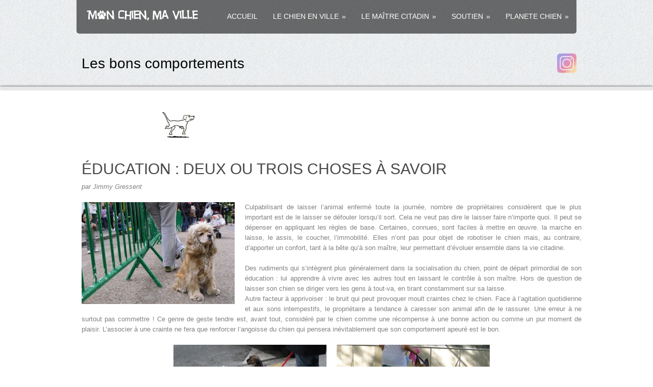

--- FILE ---
content_type: text/html; charset=UTF-8
request_url: https://www.monchienmaville.com/education/
body_size: 11695
content:
<!DOCTYPE html>
<!--[if lt IE 7 ]><html class="ie ie6" lang="en"> <![endif]-->
<!--[if IE 7 ]><html class="ie ie7" lang="en"> <![endif]-->
<!--[if IE 8 ]><html class="ie ie8" lang="en"> <![endif]-->
<!--[if (gte IE 9)|!(IE)]><!--><html lang="fr-FR"> <!--<![endif]-->
<head>

	<!-- Basic Page Needs
  ================================================== -->
	<meta charset="utf-8" />
	<title>Mon chien, ma ville   &raquo; Les bons comportements</title>

	<!--[if lt IE 9]>
		<script src="https://html5shim.googlecode.com/svn/trunk/html5.js"></script>
	<![endif]-->

	<!-- CSS
  ================================================== -->
	<link rel="stylesheet" href="https://www.monchienmaville.com/wp-content/themes/greenearth/style.css" type="text/css" />
	
				<link rel="stylesheet" href="https://www.monchienmaville.com/wp-content/themes/greenearth/stylesheet/skeleton.css">
		<link rel="stylesheet" href="https://www.monchienmaville.com/wp-content/themes/greenearth/stylesheet/layout.css">	
		
	<!--[if lt IE 9]>
		<link rel="stylesheet" href="https://www.monchienmaville.com/wp-content/themes/greenearth/stylesheet/ie-style.php?path=https://www.monchienmaville.com/wp-content/themes/greenearth" type="text/css" media="screen, projection" /> 
	<![endif]-->
	<!--[if IE 7]>
		<link rel="stylesheet" href="https://www.monchienmaville.com/wp-content/themes/greenearth/stylesheet/ie7-style.css" /> 
	<![endif]-->	
	
	<!-- Favicon
   ================================================== -->
	<link rel="shortcut icon" href="https://www.monchienmaville.com/wp-content/uploads/2012/07/favicon.png" type="image/x-icon" />
	<!-- Start WP_HEAD
   ================================================== -->
		
	<link rel='dns-prefetch' href='//fonts.googleapis.com' />
<link rel='dns-prefetch' href='//s.w.org' />
<link rel="alternate" type="application/rss+xml" title="Mon chien, ma ville &raquo; Flux" href="https://www.monchienmaville.com/feed/" />
<link rel="alternate" type="application/rss+xml" title="Mon chien, ma ville &raquo; Flux des commentaires" href="https://www.monchienmaville.com/comments/feed/" />
		<script type="text/javascript">
			window._wpemojiSettings = {"baseUrl":"https:\/\/s.w.org\/images\/core\/emoji\/2.2.1\/72x72\/","ext":".png","svgUrl":"https:\/\/s.w.org\/images\/core\/emoji\/2.2.1\/svg\/","svgExt":".svg","source":{"concatemoji":"https:\/\/www.monchienmaville.com\/wp-includes\/js\/wp-emoji-release.min.js?ver=4.7.31"}};
			!function(t,a,e){var r,n,i,o=a.createElement("canvas"),l=o.getContext&&o.getContext("2d");function c(t){var e=a.createElement("script");e.src=t,e.defer=e.type="text/javascript",a.getElementsByTagName("head")[0].appendChild(e)}for(i=Array("flag","emoji4"),e.supports={everything:!0,everythingExceptFlag:!0},n=0;n<i.length;n++)e.supports[i[n]]=function(t){var e,a=String.fromCharCode;if(!l||!l.fillText)return!1;switch(l.clearRect(0,0,o.width,o.height),l.textBaseline="top",l.font="600 32px Arial",t){case"flag":return(l.fillText(a(55356,56826,55356,56819),0,0),o.toDataURL().length<3e3)?!1:(l.clearRect(0,0,o.width,o.height),l.fillText(a(55356,57331,65039,8205,55356,57096),0,0),e=o.toDataURL(),l.clearRect(0,0,o.width,o.height),l.fillText(a(55356,57331,55356,57096),0,0),e!==o.toDataURL());case"emoji4":return l.fillText(a(55357,56425,55356,57341,8205,55357,56507),0,0),e=o.toDataURL(),l.clearRect(0,0,o.width,o.height),l.fillText(a(55357,56425,55356,57341,55357,56507),0,0),e!==o.toDataURL()}return!1}(i[n]),e.supports.everything=e.supports.everything&&e.supports[i[n]],"flag"!==i[n]&&(e.supports.everythingExceptFlag=e.supports.everythingExceptFlag&&e.supports[i[n]]);e.supports.everythingExceptFlag=e.supports.everythingExceptFlag&&!e.supports.flag,e.DOMReady=!1,e.readyCallback=function(){e.DOMReady=!0},e.supports.everything||(r=function(){e.readyCallback()},a.addEventListener?(a.addEventListener("DOMContentLoaded",r,!1),t.addEventListener("load",r,!1)):(t.attachEvent("onload",r),a.attachEvent("onreadystatechange",function(){"complete"===a.readyState&&e.readyCallback()})),(r=e.source||{}).concatemoji?c(r.concatemoji):r.wpemoji&&r.twemoji&&(c(r.twemoji),c(r.wpemoji)))}(window,document,window._wpemojiSettings);
		</script>
		<style type="text/css">
img.wp-smiley,
img.emoji {
	display: inline !important;
	border: none !important;
	box-shadow: none !important;
	height: 1em !important;
	width: 1em !important;
	margin: 0 .07em !important;
	vertical-align: -0.1em !important;
	background: none !important;
	padding: 0 !important;
}
</style>
<link rel='stylesheet' id='mtq_CoreStyleSheets-css'  href='https://www.monchienmaville.com/wp-content/plugins/mtouch-quiz/mtq_core_style.css?ver=3.1.3' type='text/css' media='all' />
<link rel='stylesheet' id='mtq_ThemeStyleSheets-css'  href='https://www.monchienmaville.com/wp-content/plugins/mtouch-quiz/mtq_theme_style.css?ver=3.1.3' type='text/css' media='all' />
<link rel='stylesheet' id='style-custom-css'  href='https://www.monchienmaville.com/wp-content/themes/greenearth/style-custom.php?ver=4.7.31' type='text/css' media='all' />
<link rel='stylesheet' id='Google-Font-css'  href='https://fonts.googleapis.com/css?family=Droid+Sans%3Asubset%3Dlatin%3An%2Ci%2Cb%2Cbi%7CDroid+Serif%3Asubset%3Dlatin%3An%2Ci%2Cb%2Cbi%7C&#038;ver=4.7.31' type='text/css' media='all' />
<link rel='stylesheet' id='style-css'  href='https://www.monchienmaville.com/wp-content/plugins/DaFabolousTwitter/style.css?ver=1.0' type='text/css' media='all' />
<link rel='stylesheet' id='contact-form-7-css'  href='https://www.monchienmaville.com/wp-content/plugins/contact-form-7/includes/css/styles.css?ver=4.4' type='text/css' media='all' />
<link rel='stylesheet' id='mtf_css-css'  href='https://www.monchienmaville.com/wp-content/plugins/mini-twitter-feed/minitwitter.css?ver=4.7.31' type='text/css' media='all' />
<link rel='stylesheet' id='wp-polls-css'  href='https://www.monchienmaville.com/wp-content/plugins/wp-polls/polls-css.css?ver=2.73.2' type='text/css' media='all' />
<style id='wp-polls-inline-css' type='text/css'>
.wp-polls .pollbar {
	margin: 1px;
	font-size: 6px;
	line-height: 8px;
	height: 8px;
	background-image: url('https://www.monchienmaville.com/wp-content/plugins/wp-polls/images/default/pollbg.gif');
	border: 1px solid #c8c8c8;
}

</style>
<link rel='stylesheet' id='superfish-css'  href='https://www.monchienmaville.com/wp-content/themes/greenearth/stylesheet/superfish.css?ver=4.7.31' type='text/css' media='all' />
<link rel='stylesheet' id='prettyPhoto-css'  href='https://www.monchienmaville.com/wp-content/themes/greenearth/stylesheet/prettyPhoto.css?ver=4.7.31' type='text/css' media='all' />
<script type='text/javascript' src='https://www.monchienmaville.com/wp-includes/js/jquery/jquery.js?ver=1.12.4'></script>
<script type='text/javascript' src='https://www.monchienmaville.com/wp-includes/js/jquery/jquery-migrate.min.js?ver=1.4.1'></script>
<script type='text/javascript' src='https://www.monchienmaville.com/wp-content/plugins/mtouch-quiz/script.js?ver=3.1.3'></script>
<script type='text/javascript'>
/* <![CDATA[ */
var URL = {"goodlayers":"https:\/\/www.monchienmaville.com\/wp-content\/themes\/greenearth"};
/* ]]> */
</script>
<script type='text/javascript' src='https://www.monchienmaville.com/wp-content/themes/greenearth/javascript/jquery.preloader.js?ver=1.0'></script>
<link rel='https://api.w.org/' href='https://www.monchienmaville.com/wp-json/' />
<link rel="EditURI" type="application/rsd+xml" title="RSD" href="https://www.monchienmaville.com/xmlrpc.php?rsd" />
<link rel="wlwmanifest" type="application/wlwmanifest+xml" href="https://www.monchienmaville.com/wp-includes/wlwmanifest.xml" /> 
<meta name="generator" content="WordPress 4.7.31" />
<link rel="canonical" href="https://www.monchienmaville.com/education/" />
<link rel='shortlink' href='https://www.monchienmaville.com/?p=3906' />
<link rel="alternate" type="application/json+oembed" href="https://www.monchienmaville.com/wp-json/oembed/1.0/embed?url=https%3A%2F%2Fwww.monchienmaville.com%2Feducation%2F" />
<link rel="alternate" type="text/xml+oembed" href="https://www.monchienmaville.com/wp-json/oembed/1.0/embed?url=https%3A%2F%2Fwww.monchienmaville.com%2Feducation%2F&#038;format=xml" />
		<style type="text/css" id="wp-custom-css">
			/*
Vous pouvez ajouter du CSS personnalisé ici.

Cliquez sur l’icône d’aide ci-dessus pour en savoir plus.
*/

.short_dafabetwit{
width: 260px!important;
}

.feature-media-thumbnail-wrapper iframe {
	margin-top: 12px;
}

h3.feature-media-title {
	margin-bottom: 13px;
}

.gdl-page-title {
	margin-bottom: 30px;
}		</style>
		<script type="text/javascript" src="https://www.monchienmaville.com/wp-content/themes/greenearth/javascript/jquery.colorbox.js"></script>
	<!-- FB Thumbnail
   ================================================== -->
		
</head>
<body class="page-template-default page page-id-3906">
<div class="body-wrapper">
		<div class="header-part-wrapper" style="background: url('https://www.monchienmaville.com/wp-content/themes/greenearth/images/default-header.jpg') 50% 50% no-repeat; min-height: 170px">
		<div class="container navigation-container">
			<div class="header-wrapper">
				
				<!-- Get Logo -->
				<div class="logo-wrapper">
					<a href="https://www.monchienmaville.com/"><img src="https://www.monchienmaville.com/wp-content/uploads/2012/07/logo.png" alt=""/></a>				</div>
				
				<!-- Navigation -->
				<div class="navigation-wrapper">
					<div class="responsive-navigation-wrapper">
						<!-- Get Responsive Navigation -->
											</div>
					<div class="main-navigation-wrapper">
						<!-- Get Navigation -->
						<div id="main-superfish-wrapper" class="menu-wrapper"><ul id="menu-principal" class="sf-menu"><li id="menu-item-3422" class="menu-item menu-item-type-custom menu-item-object-custom menu-item-3422"><a href="http://www.monchienmaville.com/home">ACCUEIL</a></li>
<li id="menu-item-2592" class="menu-item menu-item-type-custom menu-item-object-custom menu-item-has-children menu-item-2592"><a href="#">LE CHIEN EN VILLE</a>
<ul class="sub-menu">
	<li id="menu-item-2668" class="menu-item menu-item-type-custom menu-item-object-custom menu-item-2668"><a href="http://www.monchienmaville.com/chiffres-et-statitstiques/">Chiffres et statistiques</a></li>
	<li id="menu-item-2669" class="menu-item menu-item-type-custom menu-item-object-custom menu-item-has-children menu-item-2669"><a href="#">Top ten des chiens en ville</a>
	<ul class="sub-menu">
		<li id="menu-item-3595" class="menu-item menu-item-type-custom menu-item-object-custom menu-item-3595"><a href="http://www.monchienmaville.com/y-a-t-il-un-chien-ideal-pour-la-ville/">Y a-t-il un chien idéal pour la ville?</a></li>
		<li id="menu-item-4779" class="menu-item menu-item-type-custom menu-item-object-custom menu-item-4779"><a href="http://www.monchienmaville.com/4762-2/">Le mini chien urbain</a></li>
		<li id="menu-item-4787" class="menu-item menu-item-type-custom menu-item-object-custom menu-item-4787"><a href="http://www.monchienmaville.com/les-petits-chiens/">Les petits chiens, les nouvelles stars des villes</a></li>
		<li id="menu-item-4807" class="menu-item menu-item-type-custom menu-item-object-custom menu-item-4807"><a href="http://www.monchienmaville.com/top-ten-des-chiens-en-ville/">Vivre avec un chihuahua</a></li>
	</ul>
</li>
	<li id="menu-item-2670" class="menu-item menu-item-type-custom menu-item-object-custom menu-item-has-children menu-item-2670"><a href="#">Le chien, ses bienfaits</a>
	<ul class="sub-menu">
		<li id="menu-item-13176" class="menu-item menu-item-type-post_type menu-item-object-page menu-item-13176"><a href="https://www.monchienmaville.com/le-chien-ses-bienfaits-7/">Les semeurs de bonheur</a></li>
		<li id="menu-item-13177" class="menu-item menu-item-type-post_type menu-item-object-page menu-item-13177"><a href="https://www.monchienmaville.com/le-chien-ses-bienfaits-6/">Le chien booste nos vies</a></li>
		<li id="menu-item-11094" class="menu-item menu-item-type-custom menu-item-object-custom menu-item-11094"><a href="http://www.monchienmaville.com/le-chien-ses-bienfaits-4/">L&rsquo;animal, un retour à l&rsquo;essentiel</a></li>
		<li id="menu-item-4603" class="menu-item menu-item-type-custom menu-item-object-custom menu-item-4603"><a href="http://www.monchienmaville.com/4583-2/">Un immense amour</a></li>
		<li id="menu-item-4617" class="menu-item menu-item-type-custom menu-item-object-custom menu-item-4617"><a href="http://www.monchienmaville.com/le-chien-ses-bienfaits/">Voltaire : le chien anti-déprime</a></li>
		<li id="menu-item-6649" class="menu-item menu-item-type-post_type menu-item-object-page menu-item-6649"><a href="https://www.monchienmaville.com/les-bienfaits-du-chien/">Le chien &laquo;&nbsp;est&nbsp;&raquo; tout simplement</a></li>
		<li id="menu-item-7107" class="menu-item menu-item-type-post_type menu-item-object-page menu-item-7107"><a href="https://www.monchienmaville.com/le-chien-ses-bienfaits-2/">Mon chien, mon ange</a></li>
		<li id="menu-item-7174" class="menu-item menu-item-type-post_type menu-item-object-page menu-item-7174"><a href="https://www.monchienmaville.com/le-chien-ses-bienfaits-3/">Pour le bien de tous</a></li>
		<li id="menu-item-9898" class="menu-item menu-item-type-post_type menu-item-object-page menu-item-9898"><a href="https://www.monchienmaville.com/les-bienfaits-du-chien-2/">Nos boules d&rsquo;amour</a></li>
		<li id="menu-item-12684" class="menu-item menu-item-type-custom menu-item-object-custom menu-item-12684"><a href="http://www.monchienmaville.com/le-chien-ses-bienfaits-5/">Dog Médecine</a></li>
	</ul>
</li>
	<li id="menu-item-2671" class="menu-item menu-item-type-custom menu-item-object-custom menu-item-has-children menu-item-2671"><a href="#">Le chien et la loi</a>
	<ul class="sub-menu">
		<li id="menu-item-11112" class="menu-item menu-item-type-custom menu-item-object-custom menu-item-11112"><a href="http://www.monchienmaville.com/le-chien-et-la-loi-7/">Déclaration Universelle des Droits de l&rsquo;Animal</a></li>
		<li id="menu-item-10322" class="menu-item menu-item-type-custom menu-item-object-custom menu-item-10322"><a href="http://www.monchienmaville.com/un-livre-qui-a-du-chien/">Un livre qui a du chien</a></li>
		<li id="menu-item-4991" class="menu-item menu-item-type-custom menu-item-object-custom menu-item-4991"><a href="http://www.monchienmaville.com/le-chien-et-la-loi-2/">Son statut juridique</a></li>
		<li id="menu-item-4326" class="menu-item menu-item-type-custom menu-item-object-custom menu-item-4326"><a href="http://www.monchienmaville.com/le-chien-et-la-loi/">En ville, des principes de base</a></li>
		<li id="menu-item-4324" class="menu-item menu-item-type-custom menu-item-object-custom menu-item-4324"><a href="http://www.monchienmaville.com/4311-2/">Mon chien hors la loi</a></li>
		<li id="menu-item-5002" class="menu-item menu-item-type-custom menu-item-object-custom menu-item-5002"><a href="http://www.monchienmaville.com/le-chien-et-la-loi-3/">Un chien en souffrance : que faire?</a></li>
		<li id="menu-item-5012" class="menu-item menu-item-type-custom menu-item-object-custom menu-item-5012"><a href="http://www.monchienmaville.com/le-chien-et-la-loi-4/">Abandons et actes de cruauté</a></li>
		<li id="menu-item-6147" class="menu-item menu-item-type-post_type menu-item-object-page menu-item-6147"><a href="https://www.monchienmaville.com/pour-faire-avancer-la-loi/">Pour faire avancer la loi</a></li>
		<li id="menu-item-9027" class="menu-item menu-item-type-post_type menu-item-object-page menu-item-9027"><a href="https://www.monchienmaville.com/le-chien-et-la-loi-5/">Accorder de la valeur aux animaux</a></li>
		<li id="menu-item-9111" class="menu-item menu-item-type-post_type menu-item-object-page menu-item-9111"><a href="https://www.monchienmaville.com/le-chien-et-la-loi-6/">Manifeste au secours des animaux</a></li>
	</ul>
</li>
	<li id="menu-item-2672" class="menu-item menu-item-type-custom menu-item-object-custom menu-item-has-children menu-item-2672"><a href="#">Le chien et sa santé</a>
	<ul class="sub-menu">
		<li id="menu-item-13268" class="menu-item menu-item-type-post_type menu-item-object-page menu-item-13268"><a href="https://www.monchienmaville.com/premiers-secours-canin/">Premiers secours canin</a></li>
		<li id="menu-item-10843" class="menu-item menu-item-type-custom menu-item-object-custom menu-item-10843"><a href="http://www.monchienmaville.com/le-chien-au-regime/">Le chien au régime</a></li>
		<li id="menu-item-10692" class="menu-item menu-item-type-custom menu-item-object-custom menu-item-10692"><a href="http://www.monchienmaville.com/massage-canin/">Massage canin</a></li>
		<li id="menu-item-3461" class="menu-item menu-item-type-custom menu-item-object-custom menu-item-3461"><a href="http://www.monchienmaville.com/entretien-des-oreilles/">Entretien des oreilles</a></li>
		<li id="menu-item-3820" class="menu-item menu-item-type-custom menu-item-object-custom menu-item-3820"><a href="http://www.monchienmaville.com/le-chien-et-sa-sante/">L&rsquo;hygiène buccodentaire</a></li>
		<li id="menu-item-3835" class="menu-item menu-item-type-custom menu-item-object-custom menu-item-3835"><a href="http://www.monchienmaville.com/3822-2/">La sexualité canine</a></li>
		<li id="menu-item-3847" class="menu-item menu-item-type-custom menu-item-object-custom menu-item-3847"><a href="http://www.monchienmaville.com/le-chien-et-sa-sante-2/">L&rsquo;entretien des pattes</a></li>
		<li id="menu-item-8522" class="menu-item menu-item-type-post_type menu-item-object-page menu-item-8522"><a href="https://www.monchienmaville.com/le-chien-et-sa-sante-3/">Des plantes pour mon chien</a></li>
		<li id="menu-item-13029" class="menu-item menu-item-type-post_type menu-item-object-page menu-item-13029"><a href="https://www.monchienmaville.com/le-chien-et-sa-sante-4/">SOS Pets and Co</a></li>
	</ul>
</li>
	<li id="menu-item-2673" class="menu-item menu-item-type-custom menu-item-object-custom menu-item-has-children menu-item-2673"><a href="#">Le chien et son bien-être</a>
	<ul class="sub-menu">
		<li id="menu-item-3679" class="menu-item menu-item-type-custom menu-item-object-custom menu-item-3679"><a href="http://www.monchienmaville.com/le-temps-a-consacrer-a-son-chien/">Le temps à consacrer à son chien…</a></li>
		<li id="menu-item-3955" class="menu-item menu-item-type-custom menu-item-object-custom menu-item-3955"><a href="http://www.monchienmaville.com/le-chien-et-son-bien-etre/">Le rituel de la promenade</a></li>
		<li id="menu-item-6891" class="menu-item menu-item-type-post_type menu-item-object-page menu-item-6891"><a href="https://www.monchienmaville.com/le-chien-et-son-bien-etre-2/">Comment décrypter son chien ?</a></li>
		<li id="menu-item-7579" class="menu-item menu-item-type-post_type menu-item-object-page menu-item-7579"><a href="https://www.monchienmaville.com/le-chien-et-son-bien-etre-3/">Chien des villes : Le guide</a></li>
		<li id="menu-item-8318" class="menu-item menu-item-type-post_type menu-item-object-page menu-item-8318"><a href="https://www.monchienmaville.com/le-chien-et-son-bien-etre-4/">Balade de chiens</a></li>
		<li id="menu-item-8959" class="menu-item menu-item-type-post_type menu-item-object-page menu-item-8959"><a href="https://www.monchienmaville.com/le-chien-et-son-bien-etre-5/">La ville : vivable pour le chien ?</a></li>
		<li id="menu-item-9551" class="menu-item menu-item-type-post_type menu-item-object-page menu-item-9551"><a href="https://www.monchienmaville.com/le-chien-et-son-bien-etre-6/">Le privilège d&rsquo;avoir un chien</a></li>
		<li id="menu-item-10004" class="menu-item menu-item-type-post_type menu-item-object-page menu-item-10004"><a href="https://www.monchienmaville.com/le-chien-et-son-bien-etre-7/">L&rsquo;arrivée du chiot</a></li>
	</ul>
</li>
	<li id="menu-item-11421" class="menu-item menu-item-type-custom menu-item-object-custom menu-item-11421"><a href="http://www.monchienmaville.com/le-chien-de-la-semaine/">Le chien à la une</a></li>
	<li id="menu-item-8369" class="menu-item menu-item-type-custom menu-item-object-custom menu-item-8369"><a href="http://www.monchienmaville.com/flash-mon-chien-ma-ville/">Flash Mon chien ma ville</a></li>
	<li id="menu-item-11268" class="menu-item menu-item-type-custom menu-item-object-custom menu-item-has-children menu-item-11268"><a href="#">Manifestations</a>
	<ul class="sub-menu">
		<li id="menu-item-10132" class="menu-item menu-item-type-custom menu-item-object-custom menu-item-10132"><a href="http://www.monchienmaville.com/rassemblement-cani-citoyen-du-samedi-8-juin-a-paris/">8 juin 2013 &#8211; 1ère manifestation</a></li>
		<li id="menu-item-11269" class="menu-item menu-item-type-custom menu-item-object-custom menu-item-11269"><a href="http://www.monchienmaville.com/2eme-manifestation-cani-citoyenne/">15 juin 2014 &#8211; 2ème manifestation</a></li>
	</ul>
</li>
</ul>
</li>
<li id="menu-item-2593" class="menu-item menu-item-type-custom menu-item-object-custom current-menu-ancestor menu-item-has-children menu-item-2593"><a href="#">LE MAÎTRE CITADIN</a>
<ul class="sub-menu">
	<li id="menu-item-2674" class="menu-item menu-item-type-custom menu-item-object-custom current-menu-ancestor current-menu-parent menu-item-has-children menu-item-2674"><a href="#">Les bons comportements</a>
	<ul class="sub-menu">
		<li id="menu-item-10131" class="menu-item menu-item-type-custom menu-item-object-custom menu-item-10131"><a href="http://www.monchienmaville.com/48h-dans-la-peau-dun-educateur-canin/">48h dans la peau d’un éducateur canin</a></li>
		<li id="menu-item-3631" class="menu-item menu-item-type-custom menu-item-object-custom menu-item-3631"><a href="http://www.monchienmaville.com/lorsque-mon-chien-rencontre-un-autre-chien/">Lorsque mon chien rencontre un autre chien…</a></li>
		<li id="menu-item-3649" class="menu-item menu-item-type-custom menu-item-object-custom menu-item-3649"><a href="http://www.monchienmaville.com/pourquoi-eduquer-son-chien/">Pourquoi éduquer son chien ?</a></li>
		<li id="menu-item-3667" class="menu-item menu-item-type-custom menu-item-object-custom menu-item-3667"><a href="http://www.monchienmaville.com/une-laisse-un-collier-et-le-sens-des-responsabilites/">Une laisse, un collier et le sens des résponsabilités</a></li>
		<li id="menu-item-3916" class="menu-item menu-item-type-custom menu-item-object-custom current-menu-item menu-item-3916"><a href="http://www.monchienmaville.com/education">Éducation : deux ou trois choses à savoir</a></li>
		<li id="menu-item-4458" class="menu-item menu-item-type-custom menu-item-object-custom menu-item-4458"><a href="http://www.monchienmaville.com/4445-2/">Lui apprendre à rester seul</a></li>
		<li id="menu-item-9560" class="menu-item menu-item-type-post_type menu-item-object-page menu-item-9560"><a href="https://www.monchienmaville.com/les-bons-comportements/">Responsabiliser le propriétaire</a></li>
		<li id="menu-item-12791" class="menu-item menu-item-type-post_type menu-item-object-page menu-item-12791"><a href="https://www.monchienmaville.com/ecoute-et-concentration/">Écoute et concentration</a></li>
	</ul>
</li>
	<li id="menu-item-2675" class="menu-item menu-item-type-custom menu-item-object-custom menu-item-has-children menu-item-2675"><a href="#">Une ville propre</a>
	<ul class="sub-menu">
		<li id="menu-item-10775" class="menu-item menu-item-type-custom menu-item-object-custom menu-item-10775"><a href="http://www.monchienmaville.com/jaime-mon-chien-jaime-ma-ville/">J&rsquo;aime mon chien, j&rsquo;aime ma ville</a></li>
		<li id="menu-item-4644" class="menu-item menu-item-type-custom menu-item-object-custom menu-item-4644"><a href="http://www.monchienmaville.com/une-ville-propre/">Sale temps pour les CDC</a></li>
		<li id="menu-item-5123" class="menu-item menu-item-type-custom menu-item-object-custom menu-item-5123"><a href="http://www.monchienmaville.com/une-ville-propre-2/">La propreté, c&rsquo;est un tout</a></li>
	</ul>
</li>
	<li id="menu-item-2676" class="menu-item menu-item-type-custom menu-item-object-custom menu-item-has-children menu-item-2676"><a href="#">Les villes qui aiment les chiens</a>
	<ul class="sub-menu">
		<li id="menu-item-5385" class="menu-item menu-item-type-custom menu-item-object-custom menu-item-5385"><a href="http://www.monchienmaville.com/les-villes-qui-aiment-les-chiens/">Maires et vétos</a></li>
		<li id="menu-item-8931" class="menu-item menu-item-type-post_type menu-item-object-page menu-item-8931"><a href="https://www.monchienmaville.com/les-villes-qui-aiment-les-chiens-2/">Boulogne-Billancourt : La fête de l&rsquo;animal</a></li>
		<li id="menu-item-9342" class="menu-item menu-item-type-post_type menu-item-object-page menu-item-9342"><a href="https://www.monchienmaville.com/les-villes-qui-aiment-les-chiens-3/">Clermont-Ferrand : des chiens chanceux</a></li>
		<li id="menu-item-11030" class="menu-item menu-item-type-custom menu-item-object-custom menu-item-11030"><a href="http://www.monchienmaville.com/les-villes-qui-aiment-les-chiens-4/">Grenoble</a></li>
	</ul>
</li>
	<li id="menu-item-2677" class="menu-item menu-item-type-custom menu-item-object-custom menu-item-has-children menu-item-2677"><a href="#">Les amis des chiens citadins</a>
	<ul class="sub-menu">
		<li id="menu-item-11921" class="menu-item menu-item-type-post_type menu-item-object-page menu-item-11921"><a href="https://www.monchienmaville.com/usa-dogs-bless-you/">USA Dogs Bless You</a></li>
		<li id="menu-item-5849" class="menu-item menu-item-type-custom menu-item-object-custom menu-item-5849"><a href="http://www.monchienmaville.com/les-amis-de-la-mission/">Parole de chien</a></li>
		<li id="menu-item-3930" class="menu-item menu-item-type-custom menu-item-object-custom menu-item-3930"><a href="http://www.monchienmaville.com/le-club-oscar/">Le Club Oscar</a></li>
		<li id="menu-item-3978" class="menu-item menu-item-type-custom menu-item-object-custom menu-item-3978"><a href="http://www.monchienmaville.com/les-amis-des-chiens-citadins/">Paris : Chiens en ville</a></li>
		<li id="menu-item-3177" class="menu-item menu-item-type-custom menu-item-object-custom menu-item-3177"><a href="http://www.monchienmaville.com/le-museau-sur-lasphalte/">Lyon : Le museau sur l&rsquo;asphalte</a></li>
		<li id="menu-item-4480" class="menu-item menu-item-type-custom menu-item-object-custom menu-item-4480"><a href="http://www.monchienmaville.com/4461-2/">Paris : Solana</a></li>
		<li id="menu-item-4841" class="menu-item menu-item-type-custom menu-item-object-custom menu-item-4841"><a href="http://www.monchienmaville.com/les-amis-des-chiens-citadins-2/">Gamelles pleines</a></li>
		<li id="menu-item-5138" class="menu-item menu-item-type-custom menu-item-object-custom menu-item-5138"><a href="http://www.monchienmaville.com/les-amis-des-chiens-citadins-3/">Handi&rsquo;chiens</a></li>
		<li id="menu-item-7596" class="menu-item menu-item-type-post_type menu-item-object-page menu-item-7596"><a href="https://www.monchienmaville.com/les-amis-des-chiens-citadins-4/">Lévriers sans Frontières</a></li>
	</ul>
</li>
	<li id="menu-item-2678" class="menu-item menu-item-type-custom menu-item-object-custom menu-item-has-children menu-item-2678"><a href="#">Les bonnes idées</a>
	<ul class="sub-menu">
		<li id="menu-item-13138" class="menu-item menu-item-type-post_type menu-item-object-page menu-item-13138"><a href="https://www.monchienmaville.com/je-veux-changer-les-regards/">Je veux changer les regards</a></li>
		<li id="menu-item-13116" class="menu-item menu-item-type-post_type menu-item-object-page menu-item-13116"><a href="https://www.monchienmaville.com/terpta-lephad-avec-son-chien/">Terpta : L’Ephad avec son chien</a></li>
		<li id="menu-item-12876" class="menu-item menu-item-type-post_type menu-item-object-page menu-item-12876"><a href="https://www.monchienmaville.com/trophees-des-chiens-heros/">Trophées des chiens héros</a></li>
		<li id="menu-item-11901" class="menu-item menu-item-type-post_type menu-item-object-page menu-item-11901"><a href="https://www.monchienmaville.com/les-bonnes-idees-7/">Apprendre le langage canin aux enfants</a></li>
		<li id="menu-item-4113" class="menu-item menu-item-type-custom menu-item-object-custom menu-item-4113"><a href="http://www.monchienmaville.com/les-bonnes-idees/">Un chien à l&rsquo;école maternelle</a></li>
		<li id="menu-item-4360" class="menu-item menu-item-type-custom menu-item-object-custom menu-item-4360"><a href="http://www.monchienmaville.com/4328-2/">Le chien visiteur</a></li>
		<li id="menu-item-5934" class="menu-item menu-item-type-custom menu-item-object-custom menu-item-5934"><a href="http://www.monchienmaville.com/operation-mon-chien-a-sa-place/">Opération Ruban vert et Ruban bleu</a></li>
		<li id="menu-item-6526" class="menu-item menu-item-type-post_type menu-item-object-page menu-item-6526"><a href="https://www.monchienmaville.com/les-bonnes-idees-2/">Éducation pour tous</a></li>
		<li id="menu-item-6687" class="menu-item menu-item-type-post_type menu-item-object-page menu-item-6687"><a href="https://www.monchienmaville.com/les-bonnes-idees-3/">InfoVeto</a></li>
		<li id="menu-item-6929" class="menu-item menu-item-type-post_type menu-item-object-page menu-item-6929"><a href="https://www.monchienmaville.com/les-bonnes-idees-4/">Bénévole à la SPA</a></li>
		<li id="menu-item-8408" class="menu-item menu-item-type-custom menu-item-object-custom menu-item-8408"><a href="http://www.monchienmaville.com/actualites-la-cani-course-contre-labandon/">Cani-course contre l&rsquo;abandon</a></li>
		<li id="menu-item-9633" class="menu-item menu-item-type-post_type menu-item-object-page menu-item-9633"><a href="https://www.monchienmaville.com/les-bonnes-idees-5/">Balade canine dans Paris</a></li>
		<li id="menu-item-9679" class="menu-item menu-item-type-post_type menu-item-object-page menu-item-9679"><a href="https://www.monchienmaville.com/les-bonnes-idees-6/">Garde entre particuliers</a></li>
		<li id="menu-item-12776" class="menu-item menu-item-type-post_type menu-item-object-page menu-item-12776"><a href="https://www.monchienmaville.com/espace-temps-partage-experience-reussie/">Espace-temps partagé : Expérience réussie</a></li>
	</ul>
</li>
	<li id="menu-item-2679" class="menu-item menu-item-type-custom menu-item-object-custom menu-item-has-children menu-item-2679"><a href="#">Ils parlent de leurs chiens</a>
	<ul class="sub-menu">
		<li id="menu-item-13367" class="menu-item menu-item-type-custom menu-item-object-custom menu-item-13367"><a href="http://www.monchienmaville.com/ils-parlent-de-leurs-chiens-5/">Kifli : l’histoire d’un champion</a></li>
		<li id="menu-item-4182" class="menu-item menu-item-type-custom menu-item-object-custom menu-item-4182"><a href="http://www.monchienmaville.com/ils-parlent-de-leurs-chiens/">Je n&rsquo;imagine pas vivre sans chien</a></li>
		<li id="menu-item-4492" class="menu-item menu-item-type-custom menu-item-object-custom menu-item-4492"><a href="http://www.monchienmaville.com/4477-2/">Tigar : compagnon de guerre</a></li>
		<li id="menu-item-5271" class="menu-item menu-item-type-custom menu-item-object-custom menu-item-5271"><a href="http://www.monchienmaville.com/ils-parlent-de-leurs-chiens-3/">Mon chien, fan de télé</a></li>
		<li id="menu-item-5567" class="menu-item menu-item-type-custom menu-item-object-custom menu-item-5567"><a href="http://www.monchienmaville.com/ils-parlent-de-leurs-chiens-4/">Hommage à Lumie</a></li>
		<li id="menu-item-9058" class="menu-item menu-item-type-post_type menu-item-object-page menu-item-9058"><a href="https://www.monchienmaville.com/ils-parlent-de-leur-chien/">Mon chien a sa place&#8230;aussi dans une Église</a></li>
	</ul>
</li>
	<li id="menu-item-5542" class="menu-item menu-item-type-custom menu-item-object-custom menu-item-has-children menu-item-5542"><a href="#">Coup de museau</a>
	<ul class="sub-menu">
		<li id="menu-item-11862" class="menu-item menu-item-type-post_type menu-item-object-page menu-item-11862"><a href="https://www.monchienmaville.com/coup-de-museau-7/">Les « Sans Laisse » du bois</a></li>
		<li id="menu-item-10205" class="menu-item menu-item-type-custom menu-item-object-custom menu-item-10205"><a href="http://www.monchienmaville.com/pour-lamenagement-de-parcs-canins/">Pour l&rsquo;aménagement de parcs canins</a></li>
		<li id="menu-item-4946" class="menu-item menu-item-type-custom menu-item-object-custom menu-item-4946"><a href="http://www.monchienmaville.com/ils-parlent-de-leurs-chiens-2/">Le parcours du combattant</a></li>
		<li id="menu-item-5541" class="menu-item menu-item-type-custom menu-item-object-custom menu-item-5541"><a href="http://www.monchienmaville.com/coup-de-museau-petition/">Paris : signez la pétition</a></li>
		<li id="menu-item-5729" class="menu-item menu-item-type-custom menu-item-object-custom menu-item-5729"><a href="http://www.monchienmaville.com/une-vie-de-chien/">Une vie de chien</a></li>
		<li id="menu-item-6060" class="menu-item menu-item-type-post_type menu-item-object-page menu-item-6060"><a href="https://www.monchienmaville.com/chiens-les-oublies-des-parcs/">Chiens : les oubliés des parcs</a></li>
		<li id="menu-item-6970" class="menu-item menu-item-type-post_type menu-item-object-page menu-item-6970"><a href="https://www.monchienmaville.com/coup-de-museau/">Plus d&rsquo;espaces de liberté</a></li>
		<li id="menu-item-7065" class="menu-item menu-item-type-post_type menu-item-object-page menu-item-7065"><a href="https://www.monchienmaville.com/coup-de-museau-2/">Transports en commun : le mal des chiens</a></li>
		<li id="menu-item-7080" class="menu-item menu-item-type-post_type menu-item-object-page menu-item-7080"><a href="https://www.monchienmaville.com/coup-de-museau-3/">&laquo;&nbsp;L&rsquo;enfer&nbsp;&raquo; des chiens parisiens</a></li>
		<li id="menu-item-8330" class="menu-item menu-item-type-post_type menu-item-object-page menu-item-8330"><a href="https://www.monchienmaville.com/coup-de-museau-4/">Le bois pour les chiens : jusqu&rsquo;à quand ?</a></li>
		<li id="menu-item-9649" class="menu-item menu-item-type-post_type menu-item-object-page menu-item-9649"><a href="https://www.monchienmaville.com/coup-de-museau-5/">J&rsquo;ai peur des chiens mais je me soigne&#8230;</a></li>
		<li id="menu-item-9778" class="menu-item menu-item-type-post_type menu-item-object-page menu-item-9778"><a href="https://www.monchienmaville.com/coup-de-museau-6/">Lettre ouverte au Président de la République</a></li>
	</ul>
</li>
</ul>
</li>
<li id="menu-item-6940" class="menu-item menu-item-type-custom menu-item-object-custom menu-item-has-children menu-item-6940"><a href="http://www.monchienmaville.com/devenez-parrain-de-la-mission/">SOUTIEN</a>
<ul class="sub-menu">
	<li id="menu-item-7669" class="menu-item menu-item-type-post_type menu-item-object-page menu-item-7669"><a href="https://www.monchienmaville.com/contact/">Contact</a></li>
	<li id="menu-item-4073" class="menu-item menu-item-type-custom menu-item-object-custom menu-item-has-children menu-item-4073"><a href="#">La « patte » des people</a>
	<ul class="sub-menu">
		<li id="menu-item-13249" class="menu-item menu-item-type-custom menu-item-object-custom menu-item-13249"><a href="https://www.monchienmaville.com/la-patte-des-people-michel-drucker/">Michel Drucker</a></li>
		<li id="menu-item-11528" class="menu-item menu-item-type-custom menu-item-object-custom menu-item-11528"><a href="http://www.monchienmaville.com/la-patte-des-people-9/">Guy Gilbert</a></li>
		<li id="menu-item-4104" class="menu-item menu-item-type-custom menu-item-object-custom menu-item-4104"><a href="http://www.monchienmaville.com/la-patte-des-people/">Reha Hutin</a></li>
		<li id="menu-item-4288" class="menu-item menu-item-type-custom menu-item-object-custom menu-item-4288"><a href="https://www.monchienmaville.com/yolaine-de-la-bigne/">Yolaine de La Bigne</a></li>
		<li id="menu-item-4825" class="menu-item menu-item-type-custom menu-item-object-custom menu-item-4825"><a href="http://www.monchienmaville.com/la-patte-des-people-2/">André Bercoff</a></li>
		<li id="menu-item-4870" class="menu-item menu-item-type-custom menu-item-object-custom menu-item-4870"><a href="http://www.monchienmaville.com/la-patte-des-people-3/">Stéphane Bern</a></li>
		<li id="menu-item-5837" class="menu-item menu-item-type-custom menu-item-object-custom menu-item-5837"><a href="http://www.monchienmaville.com/la-patte-des-people-4/">Georges Chelon</a></li>
		<li id="menu-item-5916" class="menu-item menu-item-type-post_type menu-item-object-page menu-item-5916"><a href="https://www.monchienmaville.com/agathe-godard/">Agathe Godard</a></li>
		<li id="menu-item-6847" class="menu-item menu-item-type-post_type menu-item-object-page menu-item-6847"><a href="https://www.monchienmaville.com/la-patte-des-people-5/">Françoise Delord</a></li>
		<li id="menu-item-7243" class="menu-item menu-item-type-post_type menu-item-object-page menu-item-7243"><a href="https://www.monchienmaville.com/la-patte-des-people-6/">Nicoletta</a></li>
		<li id="menu-item-7735" class="menu-item menu-item-type-post_type menu-item-object-page menu-item-7735"><a href="https://www.monchienmaville.com/la-patte-des-people-7/">Charles Dumont</a></li>
		<li id="menu-item-9740" class="menu-item menu-item-type-post_type menu-item-object-page menu-item-9740"><a href="https://www.monchienmaville.com/la-patte-des-people-8/">Christiane Collange</a></li>
		<li id="menu-item-9846" class="menu-item menu-item-type-post_type menu-item-object-page menu-item-9846"><a href="https://www.monchienmaville.com/jean-marie-perier/">Jean-Marie Périer</a></li>
		<li id="menu-item-13078" class="menu-item menu-item-type-post_type menu-item-object-page menu-item-13078"><a href="https://www.monchienmaville.com/brigitte-lahaie/">Brigitte Lahaie</a></li>
	</ul>
</li>
	<li id="menu-item-8683" class="menu-item menu-item-type-post_type menu-item-object-page menu-item-8683"><a href="https://www.monchienmaville.com/mur-canin-citadin/">Mur canin citadin</a></li>
	<li id="menu-item-9413" class="menu-item menu-item-type-post_type menu-item-object-page menu-item-9413"><a href="https://www.monchienmaville.com/mur-des-professionnels/">Soutien des professionnels</a></li>
	<li id="menu-item-8332" class="menu-item menu-item-type-post_type menu-item-object-page menu-item-8332"><a href="https://www.monchienmaville.com/devenez-parrain-de-la-mission/">Devenez parrain de la mission</a></li>
	<li id="menu-item-7839" class="menu-item menu-item-type-post_type menu-item-object-page menu-item-7839"><a href="https://www.monchienmaville.com/revue-de-presse/">Mur presse</a></li>
	<li id="menu-item-6942" class="menu-item menu-item-type-custom menu-item-object-custom menu-item-6942"><a href="http://www.monchienmaville.com/mur-de-temoignages/">Mur de témoignages</a></li>
</ul>
</li>
<li id="menu-item-2680" class="menu-item menu-item-type-custom menu-item-object-custom menu-item-has-children menu-item-2680"><a href="#">PLANETE CHIEN</a>
<ul class="sub-menu">
	<li id="menu-item-5847" class="menu-item menu-item-type-custom menu-item-object-custom menu-item-5847"><a href="http://www.monchienmaville.com/le-chien-de-la-semaine/">Le chien à la une</a></li>
	<li id="menu-item-2681" class="menu-item menu-item-type-custom menu-item-object-custom menu-item-has-children menu-item-2681"><a href="#">Le chien autour du monde</a>
	<ul class="sub-menu">
		<li id="menu-item-6085" class="menu-item menu-item-type-post_type menu-item-object-page menu-item-6085"><a href="https://www.monchienmaville.com/le-chien-autour-du-monde/">Guatemala</a></li>
		<li id="menu-item-9312" class="menu-item menu-item-type-post_type menu-item-object-page menu-item-9312"><a href="https://www.monchienmaville.com/les-parcs-a-londres/">Les parcs à Londres</a></li>
		<li id="menu-item-11041" class="menu-item menu-item-type-custom menu-item-object-custom menu-item-11041"><a href="http://www.monchienmaville.com/etre-un-chien-en-polynesie-cest-vivre-lenfer-au-paradis/">Polynésie</a></li>
	</ul>
</li>
	<li id="menu-item-2682" class="menu-item menu-item-type-custom menu-item-object-custom menu-item-2682"><a href="http://www.monchienmaville.com/le-chien-source-dinspiration/">Le chien : source d&rsquo;inspiration</a></li>
	<li id="menu-item-2683" class="menu-item menu-item-type-custom menu-item-object-custom menu-item-2683"><a href="http://www.monchienmaville.com/vu-sur-internet/">Le meilleur de Youtube</a></li>
	<li id="menu-item-2684" class="menu-item menu-item-type-custom menu-item-object-custom menu-item-2684"><a href="http://www.monchienmaville.com/evenementiel-2/">Evénementiel</a></li>
</ul>
</li>
</ul></div>					</div>
					<div class="clear"></div>
				</div>
				<div class="clear"></div>
				
			</div> <!-- header-wrapper -->
		</div> <!-- container -->
		
		<div class="container page-title-wrapper"><div class="sixteen columns mb0"><h1 class="gdl-page-title gdl-title">Les bons comportements</h1><div class="gdl-page-caption"></div></div></div>	
		<!-- Print Social Icon -->
				<div class="container social-icon-container">
			<div class="social-icon-wrapper ">
				<div class="social-icon"><a href="https://www.instagram.com/monchienmaville/"><img src="https://www.monchienmaville.com/wp-content/themes/greenearth/images/icon/dark/social/delicious.png" alt="delicious"/></a></div>			</div> <!-- Social Icon Wrapper -->	
		</div> <!-- Conatiner -->		
				
	</div> <!-- header-part-wrapper -->
				
	<div class="header-bottom-bar slider-off"></div>
	<div class="content-part-wrapper slider-off">
	<img src="https://www.monchienmaville.com/wp-content/themes/greenearth/images/chien.gif" style="padding-top:40px;" />
		<div class="container">
				<div class="content-wrapper ">
			
		<div class="page-wrapper">
			<div class='gdl-page-float-left'><div class='gdl-page-item'><div class="sixteen columns mt0"><div class="gdl-page-content"><h1>ÉDUCATION : DEUX OU TROIS CHOSES À SAVOIR</h1>
<p><em>par Jimmy Gressent</em></p>
<p style="text-align: justify;"><img class="alignleft size-medium wp-image-3910" style="margin-right: 20px;" title="L1020414" alt="" src="https://www.monchienmaville.com/wp-content/uploads/2012/11/L1020414-300x200.jpeg" width="300" height="200" srcset="https://www.monchienmaville.com/wp-content/uploads/2012/11/L1020414-300x200.jpeg 300w, https://www.monchienmaville.com/wp-content/uploads/2012/11/L1020414-150x100.jpeg 150w, https://www.monchienmaville.com/wp-content/uploads/2012/11/L1020414.jpeg 649w" sizes="(max-width: 300px) 100vw, 300px" />Culpabilisant de laisser l’animal enfermé toute la journée, nombre de propriétaires considèrent que le plus important est de le laisser se défouler lorsqu’il sort. Cela ne veut pas dire le laisser faire n’importe quoi. Il peut se dépenser en appliquant les règles de base. Certaines, connues, sont faciles à mettre en œuvre. la marche en laisse, le assis, le coucher, l&rsquo;immobilité. Elles n’ont pas pour objet de robotiser le chien mais, au contraire, d’apporter un confort, tant à la bête qu’à son maître, leur permettant d’évoluer ensemble dans la vie citadine.</p>
<p style="text-align: justify;">Des rudiments qui s’intègrent plus généralement dans la socialisation du chien, point de départ primordial de son éducation : lui apprendre à vivre avec les autres tout en laissant le contrôle à son maître. Hors de question de laisser son chien se diriger vers les gens à tout-va, en tirant constamment sur sa laisse.<br />
Autre facteur à apprivoiser : le bruit qui peut provoquer moult craintes chez le chien. Face à l’agitation quotidienne et aux sons intempestifs, le propriétaire a tendance à caresser son animal afin de le rassurer. Une erreur à ne surtout pas commettre ! Ce genre de geste tendre est, avant tout, considéré par le chien comme une récompense à une bonne action ou comme un pur moment de plaisir. L’associer à une crainte ne fera que renforcer l’angoisse du chien qui pensera inévitablement que son comportement apeuré est le bon.</p>
<p><img class="alignleft size-medium wp-image-3911" style="margin-right: 20px; margin-left: 180px;" title="L1050196" alt="" src="https://www.monchienmaville.com/wp-content/uploads/2012/11/L1050196-300x168.jpg" width="300" height="168" srcset="https://www.monchienmaville.com/wp-content/uploads/2012/11/L1050196-300x168.jpg 300w, https://www.monchienmaville.com/wp-content/uploads/2012/11/L1050196-150x84.jpg 150w, https://www.monchienmaville.com/wp-content/uploads/2012/11/L1050196.jpg 700w" sizes="(max-width: 300px) 100vw, 300px" /><img class="alignleft size-medium wp-image-3912" style="margin-right: 180px;" title="L1030899" alt="" src="https://www.monchienmaville.com/wp-content/uploads/2012/11/L1030899-300x168.jpg" width="300" height="168" srcset="https://www.monchienmaville.com/wp-content/uploads/2012/11/L1030899-300x168.jpg 300w, https://www.monchienmaville.com/wp-content/uploads/2012/11/L1030899-150x84.jpg 150w, https://www.monchienmaville.com/wp-content/uploads/2012/11/L1030899.jpg 700w" sizes="(max-width: 300px) 100vw, 300px" /></p>
</div></div></div></div>			
			<br class="clear">
		</div>
	</div> <!-- content-wrapper -->
	
		</div> <!-- container -->
		<div class="footer-wrapper-gimmick"></div>
	</div> <!-- content-part-wrapper -->
	<div class="footer-wrapper">
				
		<!-- Get Footer Widget -->
					<div class="container mt0">
				<div class="mcmv-oka"><img src="https://www.monchienmaville.com/wp-content/themes/greenearth/images/logo_footer.png" width="180" height="131" alt="Mon chien, ma ville" />
					<div class="mission"><p><em>UNE MISSION DU</em></p></div>
						<div class="oka">
							<a href="http://www.comiteoka.fr/" target="_blank">
								<img src="https://www.monchienmaville.com/wp-content/uploads/2012/09/logo_bg.png" width="105" height="63" alt="Comité OKA">
							</a>
					</div>
				</div>
				<div class="footer-widget-wrapper">
					<div class="four columns mt0"><div class="custom-sidebar gdl-divider"><div class="menu-footer-la-mission-container"><ul id="menu-footer-la-mission" class="menu"><li id="menu-item-2616" class="menu-item menu-item-type-custom menu-item-object-custom menu-item-2616"><a href="#">LA MISSION</a></li>
<li id="menu-item-2689" class="menu-item menu-item-type-post_type menu-item-object-page menu-item-2689"><a href="https://www.monchienmaville.com/actualites/">Actualités</a></li>
<li id="menu-item-2618" class="menu-item menu-item-type-custom menu-item-object-custom menu-item-2618"><a href="http://www.monchienmaville.com/devenez-parrain-de-la-mission/">Soutien</a></li>
<li id="menu-item-2619" class="menu-item menu-item-type-custom menu-item-object-custom menu-item-2619"><a href="http://www.monchienmaville.com/video">Vidéo</a></li>
<li id="menu-item-2620" class="menu-item menu-item-type-custom menu-item-object-custom menu-item-2620"><a href="http://www.monchienmaville.com/evenementiel-2/">Événementiel</a></li>
</ul></div></div></div><div class="four columns mt0"><div class="custom-sidebar gdl-divider"><div class="menu-footer-les-amis-container"><ul id="menu-footer-les-amis" class="menu"><li id="menu-item-2621" class="menu-item menu-item-type-custom menu-item-object-custom menu-item-2621"><a href="#">LES AMIS</a></li>
<li id="menu-item-3513" class="menu-item menu-item-type-custom menu-item-object-custom menu-item-3513"><a href="http://www.monchienmaville.com/les-amis-de-la-mission/">Parole de chien</a></li>
<li id="menu-item-2729" class="menu-item menu-item-type-custom menu-item-object-custom menu-item-2729"><a href="https://www.lanimaletlhomme.com/">L&rsquo;animal et l&rsquo;homme</a></li>
<li id="menu-item-2624" class="menu-item menu-item-type-custom menu-item-object-custom menu-item-2624"><a href="http://www.monchienmaville.com/les-amis-des-chiens-citadins/">Chiens en ville</a></li>
<li id="menu-item-2710" class="menu-item menu-item-type-post_type menu-item-object-page menu-item-2710"><a href="https://www.monchienmaville.com/partenaires/">Partenaires</a></li>
</ul></div></div></div><div class="four columns mt0"><div class="custom-sidebar gdl-divider"><div class="menu-footer-suivez-nous-container"><ul id="menu-footer-suivez-nous" class="menu"><li id="menu-item-2625" class="menu-item menu-item-type-custom menu-item-object-custom menu-item-2625"><a href="#">SUIVEZ-NOUS</a></li>
<li id="menu-item-2626" class="menu-item menu-item-type-custom menu-item-object-custom menu-item-2626"><a href="http://www.monchienmaville.com/newsletters/">Newsletter</a></li>
<li id="menu-item-2627" class="menu-item menu-item-type-custom menu-item-object-custom menu-item-2627"><a href="https://www.facebook.com/pages/Mon-chien-ma-ville/399271983455474">Facebook</a></li>
<li id="menu-item-13507" class="menu-item menu-item-type-custom menu-item-object-custom menu-item-13507"><a href="https://www.instagram.com/monchienmaville/">Instagram</a></li>
<li id="menu-item-2629" class="menu-item menu-item-type-custom menu-item-object-custom menu-item-2629"><a href="http://www.youtube.com/channel/UCNagpqVc4JepWjE0md3031w?feature=results_main">Youtube</a></li>
</ul></div></div></div><div class="four columns mt0"><div class="custom-sidebar gdl-divider"><div class="menu-footer-infos-pratiques-container"><ul id="menu-footer-infos-pratiques" class="menu"><li id="menu-item-2630" class="menu-item menu-item-type-custom menu-item-object-custom menu-item-2630"><a href="#">INFOS PRATIQUES</a></li>
<li id="menu-item-2631" class="menu-item menu-item-type-custom menu-item-object-custom menu-item-2631"><a href="http://www.monchienmaville.com/revue-de-presse">Revue de presse</a></li>
<li id="menu-item-2632" class="menu-item menu-item-type-custom menu-item-object-custom menu-item-2632"><a href="http://www.monchienmaville.com/contact/">Contact</a></li>
<li id="menu-item-2633" class="menu-item menu-item-type-custom menu-item-object-custom menu-item-2633"><a href="http://www.monchienmaville.com/comite-oka/">Le Comité OKA</a></li>
<li id="menu-item-2634" class="menu-item menu-item-type-custom menu-item-object-custom menu-item-2634"><a href="http://www.monchienmaville.com/mentions-legales/">Mentions légales</a></li>
</ul></div></div></div>					<div class="clear"></div>
				</div>
			</div> 
				
				
		<!-- Get Copyright Text -->
					<div class="copyright-wrapper">
				<div class="container">					
					<div class="copyright-left">
						Copyright 2012 Mon chien ma ville - <a href="http://www.gris-metal.com/" target="_blank">Réalisation Gris-Metal</a>					</div> 
					<div class="copyright-right">
											</div> 
				</div>
				<div class="clear"></div>
			</div>
			</div><!-- footer-wrapper -->

</div> <!-- body-wrapper -->
	
<script>!function(d,s,id){var js,fjs=d.getElementsByTagName(s)[0],p=/^http:/.test(d.location)?'http':'https';if(!d.getElementById(id)){js=d.createElement(s);js.id=id;js.src=p+"://platform.twitter.com/widgets.js";fjs.parentNode.insertBefore(js,fjs);}}(document,"script","twitter-wjs");</script>
<script type="text/javascript">

  var _gaq = _gaq || [];
  _gaq.push(['_setAccount', 'UA-36499214-1']);
  _gaq.push(['_setDomainName', 'monchienmaville.com']);
  _gaq.push(['_setAllowLinker', true]);
  _gaq.push(['_trackPageview']);

  (function() {
    var ga = document.createElement('script'); ga.type = 'text/javascript'; ga.async = true;
    ga.src = ('https:' == document.location.protocol ? 'https://ssl' : 'http://www') + '.google-analytics.com/ga.js';
    var s = document.getElementsByTagName('script')[0]; s.parentNode.insertBefore(ga, s);
  })();

</script>	<script>
		var getElementsByClassName=function(a,b,c){if(document.getElementsByClassName){getElementsByClassName=function(a,b,c){c=c||document;var d=c.getElementsByClassName(a),e=b?new RegExp("\\b"+b+"\\b","i"):null,f=[],g;for(var h=0,i=d.length;h<i;h+=1){g=d[h];if(!e||e.test(g.nodeName)){f.push(g)}}return f}}else if(document.evaluate){getElementsByClassName=function(a,b,c){b=b||"*";c=c||document;var d=a.split(" "),e="",f="http://www.w3.org/1999/xhtml",g=document.documentElement.namespaceURI===f?f:null,h=[],i,j;for(var k=0,l=d.length;k<l;k+=1){e+="[contains(concat(' ', @class, ' '), ' "+d[k]+" ')]"}try{i=document.evaluate(".//"+b+e,c,g,0,null)}catch(m){i=document.evaluate(".//"+b+e,c,null,0,null)}while(j=i.iterateNext()){h.push(j)}return h}}else{getElementsByClassName=function(a,b,c){b=b||"*";c=c||document;var d=a.split(" "),e=[],f=b==="*"&&c.all?c.all:c.getElementsByTagName(b),g,h=[],i;for(var j=0,k=d.length;j<k;j+=1){e.push(new RegExp("(^|\\s)"+d[j]+"(\\s|$)"))}for(var l=0,m=f.length;l<m;l+=1){g=f[l];i=false;for(var n=0,o=e.length;n<o;n+=1){i=e[n].test(g.className);if(!i){break}}if(i){h.push(g)}}return h}}return getElementsByClassName(a,b,c)},
			dropdowns = getElementsByClassName( 'dropdown-menu' );
		for ( i=0; i<dropdowns.length; i++ )
			dropdowns[i].onchange = function(){ if ( this.value != '' ) window.location.href = this.value; }
	</script>
	<script type='text/javascript' src='https://www.monchienmaville.com/wp-content/plugins/contact-form-7/includes/js/jquery.form.min.js?ver=3.51.0-2014.06.20'></script>
<script type='text/javascript'>
/* <![CDATA[ */
var _wpcf7 = {"loaderUrl":"https:\/\/www.monchienmaville.com\/wp-content\/plugins\/contact-form-7\/images\/ajax-loader.gif","recaptchaEmpty":"Please verify that you are not a robot.","sending":"Sending ..."};
/* ]]> */
</script>
<script type='text/javascript' src='https://www.monchienmaville.com/wp-content/plugins/contact-form-7/includes/js/scripts.js?ver=4.4'></script>
<script type='text/javascript'>
/* <![CDATA[ */
var pollsL10n = {"ajax_url":"https:\/\/www.monchienmaville.com\/wp-admin\/admin-ajax.php","text_wait":"Your last request is still being processed. Please wait a while ...","text_valid":"Please choose a valid poll answer.","text_multiple":"Maximum number of choices allowed: ","show_loading":"1","show_fading":"1"};
/* ]]> */
</script>
<script type='text/javascript' src='https://www.monchienmaville.com/wp-content/plugins/wp-polls/polls-js.js?ver=2.73.2'></script>
<script type='text/javascript' src='https://www.monchienmaville.com/wp-content/themes/greenearth/javascript/superfish.js?ver=1.0'></script>
<script type='text/javascript' src='https://www.monchienmaville.com/wp-content/themes/greenearth/javascript/supersub.js?ver=1.0'></script>
<script type='text/javascript' src='https://www.monchienmaville.com/wp-content/themes/greenearth/javascript/hoverIntent.js?ver=1.0'></script>
<script type='text/javascript' src='https://www.monchienmaville.com/wp-content/themes/greenearth/javascript/gdl-scripts.js?ver=1.0'></script>
<script type='text/javascript' src='https://www.monchienmaville.com/wp-content/themes/greenearth/javascript/jquery.easing.js?ver=1.0'></script>
<script type='text/javascript' src='https://www.monchienmaville.com/wp-content/themes/greenearth/javascript/jquery.prettyPhoto.js?ver=1.0'></script>
<script type='text/javascript' src='https://www.monchienmaville.com/wp-includes/js/wp-embed.min.js?ver=4.7.31'></script>

<script type="text/javascript"> 	
	jQuery(document).ready(function(){
	});</script>

</body>
</html>

--- FILE ---
content_type: text/css;;charset=UTF-8
request_url: https://www.monchienmaville.com/wp-content/themes/greenearth/style-custom.php?ver=4.7.31
body_size: 2570
content:
/* Logo / Navigation
   ================================= */
.logo-wrapper{ 
	margin-top: 20px;
	margin-left: 25px;
	margin-bottom: 1px;
}  
.main-navigation-wrapper{ 
	margin-top: 13px;
	// margin-right: 25px;
} 
  
/* Social Network
   ================================= */
.social-icon-wrapper{
	bottom: 27px;
}
   
/* Font Size
   ================================= */
h1{
	font-size: 30px;
}
h2{
	font-size: 25px;
}
h3{
	font-size: 20px;
}
h4{
	font-size: 18px;
}
h5{
	font-size: 16px;
}
h6{
	font-size: 15px;
}

/* Element Color
   ================================= */
   
html{
	background-color: #ffffff;
}
div.divider{
	border-color: #a3acb2;
}

/* Font Family 
  ================================= */
body{
	font-family: Verdana, Geneva, sans-serif;
}
.gdl-slider-font{
	font-family:  Arial, Helvetica, sans-serif;
}
h1, h2, h3, h4, h5, h6, .gdl-title{
	font-family: Arial, Helvetica, sans-serif;
}
h1.stunning-text-title{
	font-family: default -;
	color: #333333;
}
.stunning-text-caption{
	color: #666666;
}
.stunning-text-caption span{
	;
	background: #f3f3f3;
	
	-moz-box-shadow: 15px 0 0 #f3f3f3, -15px 0 0 #f3f3f3;
	-webkit-box-shadow: 15px 0 0 #f3f3f3, -15px 0 0 #f3f3f3;
	box-shadow: 15px 0 0 #f3f3f3, -15px 0 0 #f3f3f3;
}

.gdl-page-caption{
	font-family: default -;
}


/* Font Color
   ================================= */
body{
	color: #777777 !important;
}
.footer-wrapper a{
	color: #ffffff;
}
a{
	color: #4f4f4f;
}
.gdl-link-title{
	color: #4f4f4f !important;
}
a:hover{
	color: #8a8a8a;
}
.footer-wrapper a:hover{
	color: #cfcfcf;
}
.gdl-slider-title{
	color: #ffffff !important;
}  
.gdl-slider-caption, .nivo-caption{
	color: #b5b5b5 !important;
}  
h1, h2, h3, h4, h5, h6, .title-color{
	color: #494949;
}
.header-title-wrapper{
	background-color: #a3acb1 !important;
}
.sidebar-title-color{
	color: #494949 !important;
}
.gdl-page-title{
	
	color: #050706 !important;
}
.gdl-page-caption{
	color: #828282 !important;
}
.gdl-blog-info-title{
	color: #303030 !important;
}

/* Post/Port Color
   ================================= */
   
.port-title-color,
.port-title-color a{
	color: #303030 !important;
}
.port-title-color a:hover{
	color: #4d4d4d !important;
}
ul#portfolio-item-filter{
	background-color: #f5f5f5 !important;
}
ul#portfolio-item-filter,
ul#portfolio-item-filter a{
	color: #838383 !important;
}
ul#portfolio-item-filter a:hover{
	color: #1c1c1c !important;
}
ul#portfolio-item-filter a.active{
	color: #1c1c1c !important;
}
.post-title-color{
	color: #303030 !important;
}
.post-title-color a:hover{
	color: #4d4d4d !important;
}
div.custom-sidebar #twitter_update_list, .blog-item0 .post-info-color a,
.post-info-color, div.custom-sidebar #twitter_update_list{
	color: #7b7b7b !important;
}

div.pagination a{ background-color: #f9f9f9; }

.about-author-wrapper{
	background-color: #f9f9f9 !important;
}

/* Column Service
   ================================= */
h2.column-service-title{
	color: #ef7f2c !important;
}

/* Footer Color
   ================================= */
/*div.footer-wrapper-gimmick{
	background: *//*;
}*/
.footer-widget-wrapper .custom-sidebar-title{ 
	color: #ffffff !important;
}
.footer-wrapper{ 
	background-color: #2f261a !important;
        background: url('images/bg-bottom-slider.jpg');
}
.footer-wrapper .gdl-divider,
.footer-wrapper .custom-sidebar.gdl-divider div,
.footer-wrapper .custom-sidebar.gdl-divider ul li{
	/*border-color: #3f362a !important;*/
	border: none;
	background: none;
	width: 135px;
}
.footer-wrapper, .footer-wrapper table th{
	color: #cfc2ae !important;
}
.footer-wrapper .post-info-color, .footer-wrapper div.custom-sidebar #twitter_update_list{
	color: #aba395 !important;
}
div.footer-wrapper div.contact-form-wrapper input[type="text"], 
div.footer-wrapper div.contact-form-wrapper input[type="password"], 
div.footer-wrapper div.contact-form-wrapper textarea, 
div.footer-wrapper div.custom-sidebar #search-text input[type="text"], 
div.footer-wrapper div.custom-sidebar .contact-widget-whole input, 
div.footer-wrapper div.custom-sidebar .contact-widget-whole textarea {
	color: #ccc2b6 !important; 
	background-color: #362d20 !important;
	border: 1px solid #362d20 !important;
}
div.footer-wrapper a.button, div.footer-wrapper button, div.footer-wrapper button:hover {
	color: #8f8982 !important; 
	background-color: #423626 !important;
}
div.copyright-wrapper{ 
	color: #ffffff !important;
        background: url('https://www.monchienmaville.com/wp-content/themes/greenearth/images/bg_copyright.png');
}

/* Twitter
   ================================= */
.twitter-content, .twitter-content a{ 
	color: #898989 !important;
}
.twitter-date{
	color: #464646 !important;
}
/* Divider Color
   ================================= */
.scroll-top{ 
	color: #7c7c7c !important;
}
.gdl-divider,
.custom-sidebar.gdl-divider div,
.custom-sidebar.gdl-divider .custom-sidebar-title,
.custom-sidebar.gdl-divider ul li{
	border-color: #a3acb2 !important;
}
table th{
	color: #666666;
	background-color: #f7f7f7;
}
table, table tr, table tr td, table tr th{
	border-color: #e5e5e5;
}

/* Testimonial Color
   ================================= */
.testimonial-content{
	color: #828282 !important;
}
.testimonial-author-name{
	color: #2f2f2f !important;
}
.testimonial-author-position{
	color: #7f7f7f !important;
}

/* Tabs Color
   ================================= */
ul.tabs{
	border-color: #dddddd !important;
}
ul.tabs li a {
	color: #666666 !important;
	background-color: #f5f5f5 !important;
	border-color: #dddddd !important;
}
ul.tabs li a.active {
	color: #111111 !important;
	background-color: #ffffff !important;
}

/* Featured Media
   ================================= */
h3.feature-media-title{ 
	color: #202020 !important;
}
div.feature-media-caption{ 
	color: #858585 !important;
}   
div.feature-media-content{ 
	color: #828282 !important;
}   

/* Header Color
   ================================= */
div.header-bottom-bar.slider-off{
	background-color: #e7e7e7;
}  
div.bottom-slider-top-bar,
div.header-bottom-bar{
	background-color: #a1a1a1;
}   
div.bottom-slider-wrapper{
	background: url('images/bg-bottom-slider.jpg') #a3acb2;
        
}   
div.bottom-slider-wrapper h1, div.bottom-slider-wrapper h2, div.bottom-slider-wrapper h3,
div.bottom-slider-wrapper h4, div.bottom-slider-wrapper h5, div.bottom-slider-wrapper h6{
	color: #ffffff;
}
div.bottom-slider-wrapper{
	color: #ffffff;
}
div.bottom-slider-wrapper a{
	color: #ffffff;
}
div.bottom-slider-wrapper h2 a{
	// color: #ffffff;
	color: #333;
}
div.bottom-slider-wrapper a:hover{
	color: #ffffff;
}
div.bottom-slider-wrapper h2 a:hover{
	// color: #ffffff;
	color: #666;
}
/* Navigation Color
   ================================= */
.navigation-wrapper .sf-menu li a{
	color: #ffffff !important;
}
.navigation-wrapper .sf-menu ul a,
.navigation-wrapper .sf-menu .current-menu-ancestor ul a,
.navigation-wrapper .sf-menu .current-menu-item ul a{
	color: #e6e6e6 !important;
}
.navigation-wrapper .sf-menu ul a:focus,
.navigation-wrapper .sf-menu ul a:active,
.navigation-wrapper .sf-menu ul a:hover,
.navigation-wrapper .sf-menu .current-menu-item ul a:focus,
.navigation-wrapper .sf-menu .current-menu-item ul a:active,
.navigation-wrapper .sf-menu .current-menu-item ul a:hover{
	color: #999999 !important;
}
.navigation-wrapper .sf-menu a:focus, 
.navigation-wrapper .sf-menu a:hover, 
.navigation-wrapper .sf-menu a:active{
	color: #d4d4d4 !important;
} 
.navigation-wrapper .sf-menu .current-menu-ancestor a,
.navigation-wrapper .sf-menu .current-menu-item a {
	color: #FFFFFF !important;
}
.navigation-wrapper .sf-menu ul .current-menu-ancestor a,
.navigation-wrapper .sf-menu ul .current-menu-item a {
	color: #999999 !important;
}


/* Button Color
   ================================= */
a.button, button, input[type="submit"], input[type="reset"], input[type="button"],
a.gdl-button{
	background-color: #0046a3;
	color: #ffffff;
}

a.button:hover, button:hover, input[type="submit"]:hover, input[type="reset"]:hover, input[type="button"]:hover,
a.gdl-button:hover{
	color: #000000;
}
   
/* Price Item
   ================================= */   
div.gdl-price-item .gdl-divider{ 
	border-color: #ececec !important;
}
div.gdl-price-item .price-title{
	background-color: #e9e9e9 !important;
	color: #3a3a3a !important;
}
div.gdl-price-item .price-item.active .price-title{ 
	background-color: #5f5f5f !important;
	color: #ffffff !important;
}
div.gdl-price-item .price-tag{
	color: #3a3a3a !important;
}
div.gdl-price-item .price-item.active .price-tag{
		color: #ef7f2c !important;
}
div.gdl-price-item .price-item.active{
	border-top: 1px solid #ef7f2c !important;
}
/* Contact Form
   ================================= */
div.contact-form-wrapper input[type="text"], 
div.contact-form-wrapper input[type="password"],
div.contact-form-wrapper textarea,
div.custom-sidebar #search-text input[type="text"],
div.custom-sidebar .contact-widget-whole input, 
div.comment-wrapper input[type="text"], input[type="password"], div.comment-wrapper textarea,
div.custom-sidebar .contact-widget-whole textarea,
span.wpcf7-form-control-wrap input[type="text"], 
span.wpcf7-form-control-wrap input[type="password"], 
span.wpcf7-form-control-wrap textarea{
	color: #888888;
	background-color: #ffffff;
	border: 1px solid #cfcfcf;

	-webkit-box-shadow: #ececec 0px 1px 4px inset, #f8f8f8 -5px -5px 0px 0px, #f8f8f8 5px 5px 0px 0px, #f8f8f8 5px 0px 0px 0px, #f8f8f8 0px 5px 0px 0px, #f8f8f8 5px -5px 0px 0px, #f8f8f8 -5px 5px 0px 0px;
	box-shadow: #ececec 0px 1px 4px inset, #f8f8f8 -5px -5px 0px 0px, #f8f8f8 5px 5px 0px 0px, #f8f8f8 5px 0px 0px 0px, #f8f8f8 0px 5px 0px 0px, #f8f8f8 5px -5px 0px 0px, #f8f8f8 -5px 5px 0px 0px;
}

/* Icon Type (dark/light)
   ================================= */

div.single-port-next-nav .right-arrow{ background: url('https://www.monchienmaville.com/wp-content/themes/greenearth/images/icon/dark/arrow-right.png') no-repeat; }
div.single-port-prev-nav .left-arrow{ background: url('https://www.monchienmaville.com/wp-content/themes/greenearth/images/icon/dark/arrow-left.png') no-repeat; }

div.single-thumbnail-author,
div.archive-wrapper .blog-item .blog-thumbnail-author,
div.blog-item-holder .blog-item1 .blog-thumbnail-author,
div.blog-item-holder .blog-item2 .blog-thumbnail-author{ background: url('https://www.monchienmaville.com/wp-content/themes/greenearth/images/icon/dark/author.png') no-repeat 0px 2px; }

div.single-thumbnail-date,
div.custom-sidebar .recent-post-widget-date,
div.archive-wrapper .blog-item .blog-thumbnail-date,
div.blog-item-holder .blog-item1 .blog-thumbnail-date,
div.blog-item-holder .blog-item2 .blog-thumbnail-date{ background: url('https://www.monchienmaville.com/wp-content/themes/greenearth/images/icon/dark/calendar.png') no-repeat 0px 3px; }

div.single-thumbnail-comment,
div.archive-wrapper .blog-item .blog-thumbnail-comment,
div.blog-item-holder .blog-item1 .blog-thumbnail-comment,
div.blog-item-holder .blog-item2 .blog-thumbnail-comment,
div.custom-sidebar .recent-post-widget-comment-num{ background: url('https://www.monchienmaville.com/wp-content/themes/greenearth/images/icon/dark/comment.png') no-repeat 0px 3px; }

div.single-thumbnail-tag,
div.archive-wrapper .blog-item .blog-thumbnail-tag,
div.blog-item-holder .blog-item1 .blog-thumbnail-tag,
div.blog-item-holder .blog-item2 .blog-thumbnail-tag{ background: url('https://www.monchienmaville.com/wp-content/themes/greenearth/images/icon/dark/tag.png') no-repeat 0px 3px; }

div.custom-sidebar #searchsubmit,	
div.search-wrapper input[type="submit"]{ background: url('https://www.monchienmaville.com/wp-content/themes/greenearth/images/icon/dark/find-17px.png') no-repeat center; }	

div.single-port-visit-website{ background: url('https://www.monchienmaville.com/wp-content/themes/greenearth/images/icon/dark/link-small.png') no-repeat; }

span.accordion-head-image.active,
span.toggle-box-head-image.active{ background: url('https://www.monchienmaville.com/wp-content/themes/greenearth/images/icon/dark/minus-24px.png'); }
span.accordion-head-image,
span.toggle-box-head-image{ background: url('https://www.monchienmaville.com/wp-content/themes/greenearth/images/icon/dark/plus-24px.png'); }

div.jcarousellite-nav .prev, 
div.jcarousellite-nav .next{ background-image: url('https://www.monchienmaville.com/wp-content/themes/greenearth/images/icon/dark/navigation-20px.png'); } 

div.testimonial-icon{ background: url("https://www.monchienmaville.com/wp-content/themes/greenearth/images/icon/dark/quotes-18px.png"); }
div.custom-sidebar ul li{ background: none; // background: url('https://www.monchienmaville.com/wp-content/themes/greenearth/images/icon/dark/arrow4.png') no-repeat 0px 15px; }

/* Footer Icon Type
   ================================= */
div.footer-wrapper div.custom-sidebar ul li:first-child{background: #686868;}
div.footer-wrapper div.custom-sidebar ul li { background: url('https://www.monchienmaville.com/wp-content/themes/greenearth/images/icon/light/arrow4.png') no-repeat 0px 15px; }
div.footer-wrapper div.custom-sidebar #searchsubmit { background: url('https://www.monchienmaville.com/wp-content/themes/greenearth/images/icon/light/find-17px.png') no-repeat center; }
div.footer-wrapper div.custom-sidebar .recent-post-widget-comment-num { background: url('https://www.monchienmaville.com/wp-content/themes/greenearth/images/icon/light/comment.png') no-repeat 0px 3px; }
div.footer-wrapper div.custom-sidebar .recent-post-widget-date{ background: url('https://www.monchienmaville.com/wp-content/themes/greenearth/images/icon/light/calendar.png') no-repeat 0px 3px; }

/* Elements Shadow
   ================================= */

a.button, button, input[type="submit"], input[type="reset"], input[type="button"], 
a.gdl-button{
	-moz-box-shadow: 0px 1px 1px #535353;
	-webkit-box-shadow: 0px 1px 1px #535353;
	box-shadow: 0px 1px 1px #535353; 
}

--- FILE ---
content_type: text/css
request_url: https://www.monchienmaville.com/wp-content/plugins/DaFabolousTwitter/style.css?ver=1.0
body_size: 420
content:
.twitterlist{ list-style-type:none; margin:0; padding:0;}
.twitterlist li{border-bottom: 1px solid #666 !important;  padding-top:10px;}
.short_dafabetwit .twitterlist li:first-of-type{padding-top:0; padding-bottom:10px;}
.twitterlist li:last-of-type{border-bottom: 1px solid #ffffff !important;}
.short_dafabetwit .twitterlist li a:first-of-type{padding-left:10px;}
.twitterlist li span{color:#003d8f; font-weight:normal; font-size:13px;}
.twitterlist li span:hover{color:#0052bf; }
.twitterlist li p{color:#a0a0a0; font-weight:lighter; font-size:13px;line-height:14px; margin-bottom:5px;}
.short_dafabetwit .twitterlist li p{color:#a0a0a0; font-weight:lighter; font-size:13px;line-height:14px; margin-bottom:5px;padding-left:10px; padding-right:10px;}

.get_twitter {  }
.get_twitter { background-color: #A3ACB2; padding: 2px 15px 2px 2px; margin:0;  text-align: right; color: #fff; font-size: 15px; }



.get_twitter a { padding: 0; margin: -12px 0 10px 0; text-align: right; color: #fff; font-size: 15px; text-transform: lowercase; text-align: right; text-transform: lowercase;  color: #fff; font-size: 15px;   }
.get_twitter a:hover {color:#003886 !important;}




/*CSS MON CHIEN MA VILLE*/

.short_dafabetwit{margin-top:-50px;width:295px; background-color:#fff; border:1px solid #A3ACB1;border-width:medium 2px 2px; margin-bottom:20px;}
.short_dafabetwit h3{text-align:center;background-color:#A3ACB2; font-size:14px; font-weight:bold; padding:12px; padding-top:7px; padding-bottom:7px;}